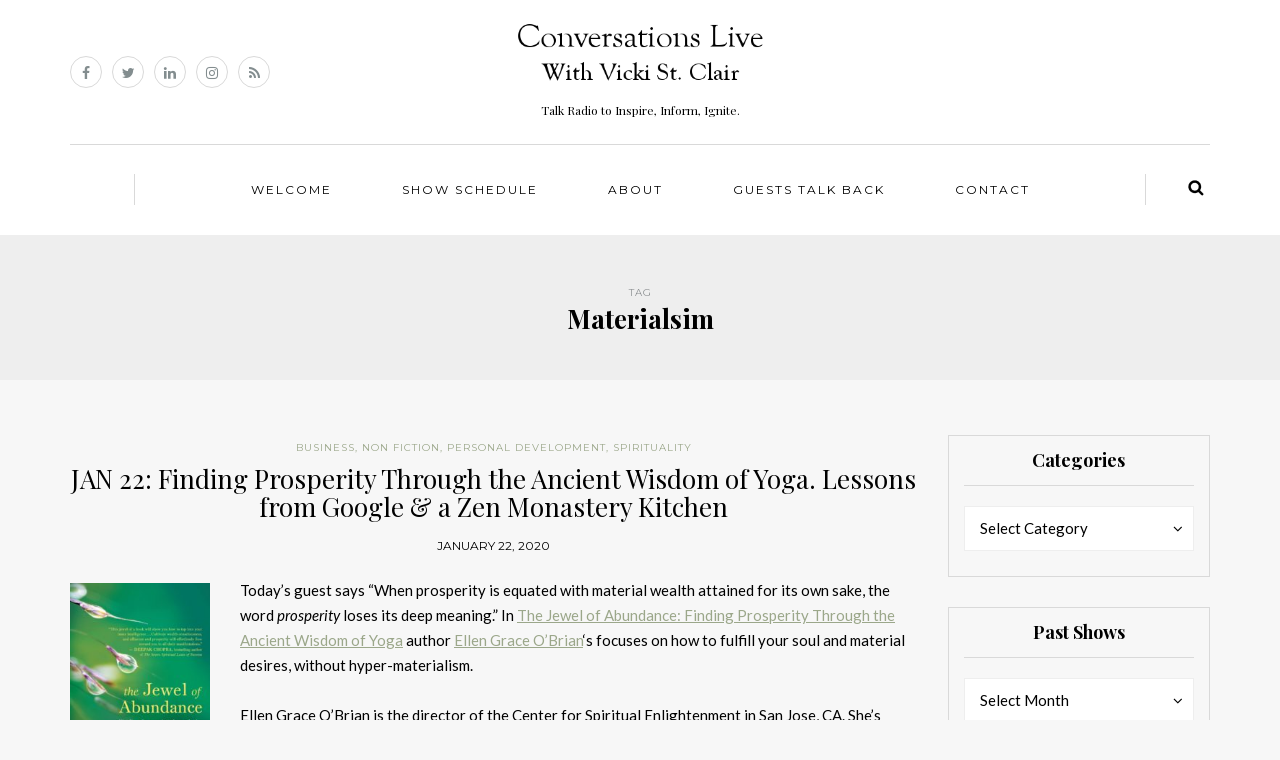

--- FILE ---
content_type: text/html; charset=UTF-8
request_url: https://conversationslive.net/tag/materialsim/
body_size: 7975
content:
<!DOCTYPE html>
<html lang="en-US">
<head>
<meta name="viewport" content="width=device-width, initial-scale=1.0, maximum-scale=1.0, user-scalable=no" />
<meta charset="UTF-8" />
<meta name="viewport" content="width=device-width" />
<title>Materialsim | CONVERSATIONS LIVE with VICKI ST. CLAIR</title>
<link rel="profile" href="http://gmpg.org/xfn/11" />
<link rel="pingback" href="https://conversationslive.net/xmlrpc.php" />
<meta name='robots' content='max-image-preview:large' />
<link rel='dns-prefetch' href='//fonts.googleapis.com' />
<link rel='dns-prefetch' href='//s.w.org' />
<link rel="alternate" type="application/rss+xml" title="CONVERSATIONS LIVE with VICKI ST. CLAIR &raquo; Feed" href="https://conversationslive.net/feed/" />
<link rel="alternate" type="application/rss+xml" title="CONVERSATIONS LIVE with VICKI ST. CLAIR &raquo; Materialsim Tag Feed" href="https://conversationslive.net/tag/materialsim/feed/" />
		<script type="text/javascript">
			window._wpemojiSettings = {"baseUrl":"https:\/\/s.w.org\/images\/core\/emoji\/13.1.0\/72x72\/","ext":".png","svgUrl":"https:\/\/s.w.org\/images\/core\/emoji\/13.1.0\/svg\/","svgExt":".svg","source":{"concatemoji":"https:\/\/conversationslive.net\/wp-includes\/js\/wp-emoji-release.min.js?ver=5.8.12"}};
			!function(e,a,t){var n,r,o,i=a.createElement("canvas"),p=i.getContext&&i.getContext("2d");function s(e,t){var a=String.fromCharCode;p.clearRect(0,0,i.width,i.height),p.fillText(a.apply(this,e),0,0);e=i.toDataURL();return p.clearRect(0,0,i.width,i.height),p.fillText(a.apply(this,t),0,0),e===i.toDataURL()}function c(e){var t=a.createElement("script");t.src=e,t.defer=t.type="text/javascript",a.getElementsByTagName("head")[0].appendChild(t)}for(o=Array("flag","emoji"),t.supports={everything:!0,everythingExceptFlag:!0},r=0;r<o.length;r++)t.supports[o[r]]=function(e){if(!p||!p.fillText)return!1;switch(p.textBaseline="top",p.font="600 32px Arial",e){case"flag":return s([127987,65039,8205,9895,65039],[127987,65039,8203,9895,65039])?!1:!s([55356,56826,55356,56819],[55356,56826,8203,55356,56819])&&!s([55356,57332,56128,56423,56128,56418,56128,56421,56128,56430,56128,56423,56128,56447],[55356,57332,8203,56128,56423,8203,56128,56418,8203,56128,56421,8203,56128,56430,8203,56128,56423,8203,56128,56447]);case"emoji":return!s([10084,65039,8205,55357,56613],[10084,65039,8203,55357,56613])}return!1}(o[r]),t.supports.everything=t.supports.everything&&t.supports[o[r]],"flag"!==o[r]&&(t.supports.everythingExceptFlag=t.supports.everythingExceptFlag&&t.supports[o[r]]);t.supports.everythingExceptFlag=t.supports.everythingExceptFlag&&!t.supports.flag,t.DOMReady=!1,t.readyCallback=function(){t.DOMReady=!0},t.supports.everything||(n=function(){t.readyCallback()},a.addEventListener?(a.addEventListener("DOMContentLoaded",n,!1),e.addEventListener("load",n,!1)):(e.attachEvent("onload",n),a.attachEvent("onreadystatechange",function(){"complete"===a.readyState&&t.readyCallback()})),(n=t.source||{}).concatemoji?c(n.concatemoji):n.wpemoji&&n.twemoji&&(c(n.twemoji),c(n.wpemoji)))}(window,document,window._wpemojiSettings);
		</script>
		<style type="text/css">
img.wp-smiley,
img.emoji {
	display: inline !important;
	border: none !important;
	box-shadow: none !important;
	height: 1em !important;
	width: 1em !important;
	margin: 0 .07em !important;
	vertical-align: -0.1em !important;
	background: none !important;
	padding: 0 !important;
}
</style>
	<link rel='stylesheet' id='wp-block-library-css'  href='https://conversationslive.net/wp-includes/css/dist/block-library/style.min.css?ver=5.8.12' type='text/css' media='all' />
<link rel='stylesheet' id='bootstrap-css'  href='https://conversationslive.net/wp-content/themes/himmelen/css/bootstrap.css?ver=5.8.12' type='text/css' media='all' />
<link rel='stylesheet' id='himmelen-fonts-css'  href='//fonts.googleapis.com/css?family=Playfair+Display%3A400%2C400italic%2C700%2C700italic%7CLato%3A400%2C400italic%2C700%2C700italic%7CMontserrat%7C&#038;ver=1.0' type='text/css' media='all' />
<link rel='stylesheet' id='owl-main-css'  href='https://conversationslive.net/wp-content/themes/himmelen/js/owl-carousel/owl.carousel.css?ver=5.8.12' type='text/css' media='all' />
<link rel='stylesheet' id='owl-theme-css'  href='https://conversationslive.net/wp-content/themes/himmelen/js/owl-carousel/owl.theme.css?ver=5.8.12' type='text/css' media='all' />
<link rel='stylesheet' id='stylesheet-css'  href='https://conversationslive.net/wp-content/themes/himmelen/style.css?ver=1.0.1' type='text/css' media='all' />
<link rel='stylesheet' id='responsive-css'  href='https://conversationslive.net/wp-content/themes/himmelen/responsive.css?ver=all' type='text/css' media='all' />
<link rel='stylesheet' id='animations-css'  href='https://conversationslive.net/wp-content/themes/himmelen/css/animations.css?ver=5.8.12' type='text/css' media='all' />
<link rel='stylesheet' id='font-awesome-css'  href='https://conversationslive.net/wp-content/themes/himmelen/css/font-awesome.css?ver=5.8.12' type='text/css' media='all' />
<link rel='stylesheet' id='select2-mgt-css'  href='https://conversationslive.net/wp-content/themes/himmelen/js/select2/select2.css?ver=5.8.12' type='text/css' media='all' />
<link rel='stylesheet' id='offcanvasmenu-css'  href='https://conversationslive.net/wp-content/themes/himmelen/css/offcanvasmenu.css?ver=5.8.12' type='text/css' media='all' />
<link rel='stylesheet' id='nanoscroller-css'  href='https://conversationslive.net/wp-content/themes/himmelen/css/nanoscroller.css?ver=5.8.12' type='text/css' media='all' />
<link rel='stylesheet' id='swiper-css'  href='https://conversationslive.net/wp-content/themes/himmelen/css/idangerous.swiper.css?ver=5.8.12' type='text/css' media='all' />
<link rel='stylesheet' id='dashicons-css'  href='https://conversationslive.net/wp-includes/css/dashicons.min.css?ver=5.8.12' type='text/css' media='all' />
<link rel='stylesheet' id='thickbox-css'  href='https://conversationslive.net/wp-includes/js/thickbox/thickbox.css?ver=5.8.12' type='text/css' media='all' />
<link rel='stylesheet' id='cache.skin-css'  href='https://conversationslive.net/wp-content/themes/himmelen/cache/cache.skin.css?ver=1762482238.2098' type='text/css' media='all' />
<script type='text/javascript' src='https://conversationslive.net/wp-includes/js/jquery/jquery.min.js?ver=3.6.0' id='jquery-core-js'></script>
<script type='text/javascript' src='https://conversationslive.net/wp-includes/js/jquery/jquery-migrate.min.js?ver=3.3.2' id='jquery-migrate-js'></script>
<script type='text/javascript' src='https://conversationslive.net/wp-content/themes/himmelen/cache/cache.skin.js?ver=1762482238.213' id='cache.skin-js'></script>
<link rel="https://api.w.org/" href="https://conversationslive.net/wp-json/" /><link rel="alternate" type="application/json" href="https://conversationslive.net/wp-json/wp/v2/tags/1108" /><link rel="EditURI" type="application/rsd+xml" title="RSD" href="https://conversationslive.net/xmlrpc.php?rsd" />
<link rel="wlwmanifest" type="application/wlwmanifest+xml" href="https://conversationslive.net/wp-includes/wlwmanifest.xml" /> 
<meta name="generator" content="WordPress 5.8.12" />
</head>
<body class="archive tag tag-materialsim tag-1108 blog-style-1 blog-slider-enable">


<header>
<div class="container header-logo-center">
  <div class="row">
    <div class="col-md-12">
     
      <div class="header-left">
        <div class="social-icons-wrapper"><a href="https://www.facebook.com/ConversationsLivewithVickiStClair/" target="_blank" class="a-facebook"><i class="fa fa-facebook"></i></a><a href="https://twitter.com/VickiStClair" target="_blank" class="a-twitter"><i class="fa fa-twitter"></i></a><a href="https://www.linkedin.com/in/vickistclair/" target="_blank" class="a-linkedin"><i class="fa fa-linkedin"></i></a><a href="https://www.instagram.com/vickistclair/" target="_blank" class="a-instagram"><i class="fa fa-instagram"></i></a><a href="https://conversationslive.net/feed/" target="_blank" class="a-rss"><i class="fa fa-rss"></i></a></div>      </div>
      
      <div class="header-center">
            <div class="logo">
    <a class="logo-link" href="https://conversationslive.net"><img src="https://conversationslive.net/wp-content/uploads/2017/03/Logo.png" alt="CONVERSATIONS LIVE with VICKI ST. CLAIR"></a>
    <div class="header-blog-info">Talk Radio to Inspire, Inform, Ignite.</div>    </div>
          </div>

      <div class="header-right">
              </div>
    </div>
  </div>
    
</div>

        <div class="mainmenu-belowheader mainmenu-uppercase mainmenu-normalfont mainmenu-downarrow menu-center clearfix">
        
        <div id="navbar" class="navbar navbar-default clearfix">
          
          <div class="navbar-inner">
              <div class="container">
             
                  <div class="navbar-toggle" data-toggle="collapse" data-target=".collapse">
                    Menu                  </div>
                  <div class="navbar-left-wrapper">
                                        <ul class="header-nav">
                                            </ul>
                  </div>
                  <div class="navbar-center-wrapper">
                  <div class="navbar-collapse collapse"><ul id="menu-header-menu-1" class="nav"><li id="menu-item-496" class=" menu-item menu-item-type-post_type menu-item-object-page menu-item-home"><a href="https://conversationslive.net/">Welcome</a></li>
<li id="menu-item-2136" class=" menu-item menu-item-type-post_type menu-item-object-page current_page_parent"><a href="https://conversationslive.net/showschedule/">Show Schedule</a></li>
<li id="menu-item-1883" class=" menu-item menu-item-type-post_type menu-item-object-page"><a href="https://conversationslive.net/about/">About</a></li>
<li id="menu-item-4569" class=" menu-item menu-item-type-post_type menu-item-object-page"><a href="https://conversationslive.net/guests-talkback/">Guests Talk Back</a></li>
<li id="menu-item-462" class=" menu-item menu-item-type-post_type menu-item-object-page"><a href="https://conversationslive.net/contact/">Contact</a></li>
</ul></div>                  </div>
                  <div class="navbar-right-wrapper">
                    <div class="search-bar-header">
                      	<form method="get" id="searchform" class="searchform" action="https://conversationslive.net/">
		<input type="search" class="field" name="s" value="" id="s" placeholder="Type keyword(s) here and hit Enter &hellip;" />
		<input type="submit" class="submit btn" id="searchsubmit" value="Search" />
	</form>
                      <div class="search-bar-header-close-btn">×</div>
                    </div>
                  </div>
              </div>
          </div>
          
        </div>
       
    </div>
        
    </header>
<div class="content-block">
<div class="container-fluid container-page-item-title">
	<div class="row">
	<div class="col-md-12">
	<div class="page-item-title-archive">
		
	      <p>Tag</p><h1>Materialsim</h1>
	</div>
	</div>
	</div>
</div>
<div class="container">
	<div class="row">
		<div class="col-md-9">
				<div class="blog-posts-list">
		
			
								
					<div class="content-block blog-post clearfix blog-post-2-column-layout">
	<article id="post-3555" class=" sticky-post-without-image post-3555 post type-post status-publish format-standard hentry category-business category-non-fiction category-personal-development category-spirituality tag-ancient tag-author tag-books tag-buddhist tag-ellen-grace-obrian tag-google tag-kitchen tag-lessons tag-marc-lesser tag-materialsim tag-mindful tag-mindfulness tag-monastery tag-monk tag-prosperity tag-seven-practices-of-a-mindful-leader tag-tassajara tag-wisdom tag-yoga tag-zen tag-zen-mountain-center">

		<div class="post-content-wrapper">
												
									<div class="post-content">

		
							
				<div class="post-categories"><a href="https://conversationslive.net/category/business/" rel="category tag">Business</a>, <a href="https://conversationslive.net/category/non-fiction/" rel="category tag">Non Fiction</a>, <a href="https://conversationslive.net/category/personal-development/" rel="category tag">Personal Development</a>, <a href="https://conversationslive.net/category/spirituality/" rel="category tag">Spirituality</a></div>
				
						

				<h2 class="entry-title post-header-title"><a href="https://conversationslive.net/3555-2/" rel="bookmark">JAN 22: Finding Prosperity Through the Ancient Wisdom of Yoga. Lessons from Google &#038; a Zen Monastery Kitchen</a></h2>
				<div class="post-info-date">January 22, 2020</div>
			
				
				<div class="entry-content">
					<p><a href="https://conversationslive.net/wp-content/uploads/2019/02/Jewel-of-abundance.jpg"><img loading="lazy" class="alignleft wp-image-3091" src="https://conversationslive.net/wp-content/uploads/2019/02/Jewel-of-abundance-194x300.jpg" alt="" width="140" height="216" srcset="https://conversationslive.net/wp-content/uploads/2019/02/Jewel-of-abundance-194x300.jpg 194w, https://conversationslive.net/wp-content/uploads/2019/02/Jewel-of-abundance-662x1024.jpg 662w, https://conversationslive.net/wp-content/uploads/2019/02/Jewel-of-abundance.jpg 1200w" sizes="(max-width: 140px) 100vw, 140px" /></a>Today&#8217;s guest says &#8220;When prosperity is equated with material wealth attained for its own sake, the word <span class="x_CharacterStyle-Italic"><i>prosperity</i></span> loses its deep meaning.” In <a href="https://ellengraceobrian.com/" target="_blank" rel="noopener">The Jewel of Abundance: Finding Prosperity Through the Ancient Wisdom of Yoga</a> author <a href="https://ellengraceobrian.com/about/" target="_blank" rel="noopener">Ellen Grace O&#8217;Brian</a>&#8216;s focuses on how to fulfill your soul and material desires, without hyper-materialism.</p>
<p>Ellen Grace O&#8217;Brian is the director of the Center for Spiritual Enlightenment in San Jose, CA. She&#8217;s taught Kriya Yoga internationally for over three decades. As an award-winning poet, Ellen weaves poetry into her teachings. <a href="https://conversationslive.net/wp-content/uploads/2019/02/Seven-practices.jpg"><img loading="lazy" class="alignright wp-image-3092" src="https://conversationslive.net/wp-content/uploads/2019/02/Seven-practices-194x300.jpg" alt="" width="141" height="218" srcset="https://conversationslive.net/wp-content/uploads/2019/02/Seven-practices-194x300.jpg 194w, https://conversationslive.net/wp-content/uploads/2019/02/Seven-practices-662x1024.jpg 662w, https://conversationslive.net/wp-content/uploads/2019/02/Seven-practices.jpg 1200w" sizes="(max-width: 141px) 100vw, 141px" /></a></p>
<p>Also, how would your life be different if you could achieve maximum focus without losing flexibility?  If you achieved more of the &#8216;right things&#8217; while bringing more peace into the world? With his <a href="https://www.marclesser.net/books/seven-practices/" target="_blank" rel="noopener"><em>Seven Practices of a Mindful Leader: Lessons from Google and a Zen Monastery Kitchen</em></a>, author <a href="https://www.marclesser.net/" target="_blank" rel="noopener">Marc Lesser</a> dishes up the tools you&#8217;ll need for optimum accomplishment without the stress that comes with it.</p>
<p>Marc was founder and CEO of three companies, and is the author of four books. He was a resident of the San Francisco Zen Center for 10 years, and director of Tassajara, Zen Mountain Center, the first Zen monastery in the western world.</p>
<!--[if lt IE 9]><script>document.createElement('audio');</script><![endif]-->
<audio class="wp-audio-shortcode" id="audio-3555-1" preload="none" style="width: 100%;" controls="controls"><source type="audio/mpeg" src="https://conversationslive.net/podcastfiles/2019-04-29-Lesser-OBrian.mp3?_=1" /><a href="https://conversationslive.net/podcastfiles/2019-04-29-Lesser-OBrian.mp3">https://conversationslive.net/podcastfiles/2019-04-29-Lesser-OBrian.mp3</a></audio>
							<a href="https://conversationslive.net/3555-2/" class="more-link btn alt">Continue reading</a>
											</div><!-- .entry-content -->

				
			</div>
			<div class="clear"></div>
						<div class="post-info clearfix">
								
				
															<div class="share-post">
						<div class="post-social-wrapper">
	<div class="post-social">
		<a title="Share this" href="https://conversationslive.net/3555-2/" data-title="JAN 22: Finding Prosperity Through the Ancient Wisdom of Yoga. Lessons from Google &#038; a Zen Monastery Kitchen" class="facebook-share"> <i class="fa fa-facebook"></i></a>
		<a title="Tweet this" href="https://conversationslive.net/3555-2/" data-title="JAN 22: Finding Prosperity Through the Ancient Wisdom of Yoga. Lessons from Google &#038; a Zen Monastery Kitchen" class="twitter-share"> <i class="fa fa-twitter"></i></a>
		<a title="Share with Google Plus" href="https://conversationslive.net/3555-2/" data-title="JAN 22: Finding Prosperity Through the Ancient Wisdom of Yoga. Lessons from Google &#038; a Zen Monastery Kitchen" class="googleplus-share"> <i class="fa fa-google-plus"></i></a>
		<a title="Pin this" href="https://conversationslive.net/3555-2/" data-title="JAN 22: Finding Prosperity Through the Ancient Wisdom of Yoga. Lessons from Google &#038; a Zen Monastery Kitchen" data-image="" class="pinterest-share"> <i class="fa fa-pinterest"></i></a>
	</div>
	<div class="clear"></div>
</div>						</div>
													
			</div>
			
		</div>

	</article>
	</div>


								
				
				
					</div>
				</div>
				<div class="col-md-3 main-sidebar sidebar">
		<ul id="main-sidebar">
		  <li id="categories-3" class="widget widget_categories"><h2 class="widgettitle">Categories</h2>
<form action="https://conversationslive.net" method="get"><label class="screen-reader-text" for="cat">Categories</label><select  name='cat' id='cat' class='postform' >
	<option value='-1'>Select Category</option>
	<option class="level-0" value="2599">Adventure&nbsp;&nbsp;(3)</option>
	<option class="level-0" value="2445">Animals&nbsp;&nbsp;(2)</option>
	<option class="level-0" value="1112">Arts&nbsp;&nbsp;(8)</option>
	<option class="level-0" value="93">Biography&nbsp;&nbsp;(11)</option>
	<option class="level-0" value="73">Business&nbsp;&nbsp;(22)</option>
	<option class="level-0" value="81">Career&nbsp;&nbsp;(28)</option>
	<option class="level-0" value="1913">Children&#8217;s Fiction&nbsp;&nbsp;(4)</option>
	<option class="level-0" value="35">Conservation&nbsp;&nbsp;(30)</option>
	<option class="level-0" value="2144">Cookbook&nbsp;&nbsp;(1)</option>
	<option class="level-0" value="2793">Craft of Writing&nbsp;&nbsp;(1)</option>
	<option class="level-0" value="1189">Creativity&nbsp;&nbsp;(30)</option>
	<option class="level-0" value="36">Environment&nbsp;&nbsp;(34)</option>
	<option class="level-0" value="687">Essays&nbsp;&nbsp;(14)</option>
	<option class="level-0" value="2583">Exploration&nbsp;&nbsp;(1)</option>
	<option class="level-0" value="49">Fiction&nbsp;&nbsp;(169)</option>
	<option class="level-0" value="30">Health &amp; Wellness&nbsp;&nbsp;(120)</option>
	<option class="level-0" value="2280">Historical&nbsp;&nbsp;(8)</option>
	<option class="level-0" value="1111">History&nbsp;&nbsp;(26)</option>
	<option class="level-0" value="168">Humor&nbsp;&nbsp;(14)</option>
	<option class="level-0" value="31">Inspirational&nbsp;&nbsp;(49)</option>
	<option class="level-0" value="128">Journalism&nbsp;&nbsp;(38)</option>
	<option class="level-0" value="58">Lifestyle&nbsp;&nbsp;(21)</option>
	<option class="level-0" value="25">Memoir&nbsp;&nbsp;(68)</option>
	<option class="level-0" value="2476">Mystery&nbsp;&nbsp;(4)</option>
	<option class="level-0" value="1333">Nature&nbsp;&nbsp;(17)</option>
	<option class="level-0" value="272">Non Fiction&nbsp;&nbsp;(239)</option>
	<option class="level-0" value="24">Personal Development&nbsp;&nbsp;(158)</option>
	<option class="level-0" value="1622">Poetry&nbsp;&nbsp;(1)</option>
	<option class="level-0" value="1795">Professional Development&nbsp;&nbsp;(8)</option>
	<option class="level-0" value="1340">Psychology&nbsp;&nbsp;(37)</option>
	<option class="level-0" value="1205">Relationships&nbsp;&nbsp;(12)</option>
	<option class="level-0" value="1334">Science&nbsp;&nbsp;(21)</option>
	<option class="level-0" value="46">Self-help&nbsp;&nbsp;(114)</option>
	<option class="level-0" value="1387">Short Stories&nbsp;&nbsp;(4)</option>
	<option class="level-0" value="78">Social Issues&nbsp;&nbsp;(57)</option>
	<option class="level-0" value="64">Spirituality&nbsp;&nbsp;(16)</option>
	<option class="level-0" value="1550">Suspense&nbsp;&nbsp;(22)</option>
	<option class="level-0" value="1261">Sustainability&nbsp;&nbsp;(3)</option>
	<option class="level-0" value="1493">Thriller&nbsp;&nbsp;(37)</option>
	<option class="level-0" value="92">Travel &amp; Adventure&nbsp;&nbsp;(14)</option>
	<option class="level-0" value="2364">Travelogue&nbsp;&nbsp;(2)</option>
	<option class="level-0" value="1544">True Crime&nbsp;&nbsp;(1)</option>
	<option class="level-0" value="1">Uncategorized&nbsp;&nbsp;(417)</option>
	<option class="level-0" value="1213">Wildlife&nbsp;&nbsp;(4)</option>
	<option class="level-0" value="2710">Women&#8217;s&nbsp;&nbsp;(1)</option>
	<option class="level-0" value="74">Women&#8217;s Issues&nbsp;&nbsp;(47)</option>
	<option class="level-0" value="112">Writers on Writing&nbsp;&nbsp;(174)</option>
	<option class="level-0" value="2052">Yoga&nbsp;&nbsp;(1)</option>
	<option class="level-0" value="1171">Young Adult Fiction&nbsp;&nbsp;(6)</option>
</select>
</form>
<script type="text/javascript">
/* <![CDATA[ */
(function() {
	var dropdown = document.getElementById( "cat" );
	function onCatChange() {
		if ( dropdown.options[ dropdown.selectedIndex ].value > 0 ) {
			dropdown.parentNode.submit();
		}
	}
	dropdown.onchange = onCatChange;
})();
/* ]]> */
</script>

			</li>
<li id="archives-3" class="widget widget_archive"><h2 class="widgettitle">Past Shows</h2>
		<label class="screen-reader-text" for="archives-dropdown-3">Past Shows</label>
		<select id="archives-dropdown-3" name="archive-dropdown">
			
			<option value="">Select Month</option>
				<option value='https://conversationslive.net/2026/01/'> January 2026 &nbsp;(1)</option>
	<option value='https://conversationslive.net/2025/12/'> December 2025 &nbsp;(5)</option>
	<option value='https://conversationslive.net/2025/11/'> November 2025 &nbsp;(4)</option>
	<option value='https://conversationslive.net/2025/10/'> October 2025 &nbsp;(5)</option>
	<option value='https://conversationslive.net/2025/09/'> September 2025 &nbsp;(4)</option>
	<option value='https://conversationslive.net/2025/08/'> August 2025 &nbsp;(4)</option>
	<option value='https://conversationslive.net/2025/07/'> July 2025 &nbsp;(5)</option>
	<option value='https://conversationslive.net/2025/06/'> June 2025 &nbsp;(4)</option>
	<option value='https://conversationslive.net/2025/05/'> May 2025 &nbsp;(4)</option>
	<option value='https://conversationslive.net/2025/04/'> April 2025 &nbsp;(5)</option>
	<option value='https://conversationslive.net/2025/03/'> March 2025 &nbsp;(4)</option>
	<option value='https://conversationslive.net/2025/02/'> February 2025 &nbsp;(4)</option>
	<option value='https://conversationslive.net/2025/01/'> January 2025 &nbsp;(5)</option>
	<option value='https://conversationslive.net/2024/12/'> December 2024 &nbsp;(3)</option>
	<option value='https://conversationslive.net/2024/11/'> November 2024 &nbsp;(4)</option>
	<option value='https://conversationslive.net/2024/10/'> October 2024 &nbsp;(5)</option>
	<option value='https://conversationslive.net/2024/09/'> September 2024 &nbsp;(4)</option>
	<option value='https://conversationslive.net/2024/08/'> August 2024 &nbsp;(4)</option>
	<option value='https://conversationslive.net/2024/07/'> July 2024 &nbsp;(5)</option>
	<option value='https://conversationslive.net/2024/06/'> June 2024 &nbsp;(4)</option>
	<option value='https://conversationslive.net/2024/05/'> May 2024 &nbsp;(5)</option>
	<option value='https://conversationslive.net/2024/04/'> April 2024 &nbsp;(4)</option>
	<option value='https://conversationslive.net/2024/03/'> March 2024 &nbsp;(4)</option>
	<option value='https://conversationslive.net/2024/02/'> February 2024 &nbsp;(5)</option>
	<option value='https://conversationslive.net/2024/01/'> January 2024 &nbsp;(4)</option>
	<option value='https://conversationslive.net/2023/12/'> December 2023 &nbsp;(4)</option>
	<option value='https://conversationslive.net/2023/11/'> November 2023 &nbsp;(4)</option>
	<option value='https://conversationslive.net/2023/10/'> October 2023 &nbsp;(4)</option>
	<option value='https://conversationslive.net/2023/09/'> September 2023 &nbsp;(4)</option>
	<option value='https://conversationslive.net/2023/08/'> August 2023 &nbsp;(5)</option>
	<option value='https://conversationslive.net/2023/07/'> July 2023 &nbsp;(4)</option>
	<option value='https://conversationslive.net/2023/06/'> June 2023 &nbsp;(4)</option>
	<option value='https://conversationslive.net/2023/05/'> May 2023 &nbsp;(5)</option>
	<option value='https://conversationslive.net/2023/04/'> April 2023 &nbsp;(4)</option>
	<option value='https://conversationslive.net/2023/03/'> March 2023 &nbsp;(4)</option>
	<option value='https://conversationslive.net/2023/02/'> February 2023 &nbsp;(4)</option>
	<option value='https://conversationslive.net/2023/01/'> January 2023 &nbsp;(4)</option>
	<option value='https://conversationslive.net/2022/12/'> December 2022 &nbsp;(4)</option>
	<option value='https://conversationslive.net/2022/11/'> November 2022 &nbsp;(5)</option>
	<option value='https://conversationslive.net/2022/10/'> October 2022 &nbsp;(4)</option>
	<option value='https://conversationslive.net/2022/09/'> September 2022 &nbsp;(4)</option>
	<option value='https://conversationslive.net/2022/08/'> August 2022 &nbsp;(5)</option>
	<option value='https://conversationslive.net/2022/07/'> July 2022 &nbsp;(4)</option>
	<option value='https://conversationslive.net/2022/06/'> June 2022 &nbsp;(5)</option>
	<option value='https://conversationslive.net/2022/05/'> May 2022 &nbsp;(4)</option>
	<option value='https://conversationslive.net/2022/04/'> April 2022 &nbsp;(4)</option>
	<option value='https://conversationslive.net/2022/03/'> March 2022 &nbsp;(5)</option>
	<option value='https://conversationslive.net/2022/02/'> February 2022 &nbsp;(4)</option>
	<option value='https://conversationslive.net/2022/01/'> January 2022 &nbsp;(4)</option>
	<option value='https://conversationslive.net/2021/12/'> December 2021 &nbsp;(5)</option>
	<option value='https://conversationslive.net/2021/11/'> November 2021 &nbsp;(4)</option>
	<option value='https://conversationslive.net/2021/10/'> October 2021 &nbsp;(4)</option>
	<option value='https://conversationslive.net/2021/09/'> September 2021 &nbsp;(5)</option>
	<option value='https://conversationslive.net/2021/08/'> August 2021 &nbsp;(5)</option>
	<option value='https://conversationslive.net/2021/07/'> July 2021 &nbsp;(4)</option>
	<option value='https://conversationslive.net/2021/06/'> June 2021 &nbsp;(5)</option>
	<option value='https://conversationslive.net/2021/05/'> May 2021 &nbsp;(4)</option>
	<option value='https://conversationslive.net/2021/04/'> April 2021 &nbsp;(4)</option>
	<option value='https://conversationslive.net/2021/03/'> March 2021 &nbsp;(5)</option>
	<option value='https://conversationslive.net/2021/02/'> February 2021 &nbsp;(4)</option>
	<option value='https://conversationslive.net/2021/01/'> January 2021 &nbsp;(4)</option>
	<option value='https://conversationslive.net/2020/12/'> December 2020 &nbsp;(5)</option>
	<option value='https://conversationslive.net/2020/11/'> November 2020 &nbsp;(4)</option>
	<option value='https://conversationslive.net/2020/10/'> October 2020 &nbsp;(4)</option>
	<option value='https://conversationslive.net/2020/09/'> September 2020 &nbsp;(5)</option>
	<option value='https://conversationslive.net/2020/08/'> August 2020 &nbsp;(4)</option>
	<option value='https://conversationslive.net/2020/07/'> July 2020 &nbsp;(5)</option>
	<option value='https://conversationslive.net/2020/06/'> June 2020 &nbsp;(4)</option>
	<option value='https://conversationslive.net/2020/05/'> May 2020 &nbsp;(4)</option>
	<option value='https://conversationslive.net/2020/04/'> April 2020 &nbsp;(5)</option>
	<option value='https://conversationslive.net/2020/03/'> March 2020 &nbsp;(4)</option>
	<option value='https://conversationslive.net/2020/02/'> February 2020 &nbsp;(4)</option>
	<option value='https://conversationslive.net/2020/01/'> January 2020 &nbsp;(5)</option>
	<option value='https://conversationslive.net/2019/12/'> December 2019 &nbsp;(4)</option>
	<option value='https://conversationslive.net/2019/11/'> November 2019 &nbsp;(4)</option>
	<option value='https://conversationslive.net/2019/10/'> October 2019 &nbsp;(8)</option>
	<option value='https://conversationslive.net/2019/09/'> September 2019 &nbsp;(7)</option>
	<option value='https://conversationslive.net/2019/08/'> August 2019 &nbsp;(4)</option>
	<option value='https://conversationslive.net/2019/07/'> July 2019 &nbsp;(4)</option>
	<option value='https://conversationslive.net/2019/06/'> June 2019 &nbsp;(4)</option>
	<option value='https://conversationslive.net/2019/05/'> May 2019 &nbsp;(5)</option>
	<option value='https://conversationslive.net/2019/04/'> April 2019 &nbsp;(2)</option>
	<option value='https://conversationslive.net/2019/03/'> March 2019 &nbsp;(6)</option>
	<option value='https://conversationslive.net/2019/02/'> February 2019 &nbsp;(4)</option>
	<option value='https://conversationslive.net/2019/01/'> January 2019 &nbsp;(3)</option>
	<option value='https://conversationslive.net/2018/12/'> December 2018 &nbsp;(5)</option>
	<option value='https://conversationslive.net/2018/11/'> November 2018 &nbsp;(5)</option>
	<option value='https://conversationslive.net/2018/10/'> October 2018 &nbsp;(4)</option>
	<option value='https://conversationslive.net/2018/09/'> September 2018 &nbsp;(5)</option>
	<option value='https://conversationslive.net/2018/08/'> August 2018 &nbsp;(4)</option>
	<option value='https://conversationslive.net/2018/07/'> July 2018 &nbsp;(5)</option>
	<option value='https://conversationslive.net/2018/06/'> June 2018 &nbsp;(4)</option>
	<option value='https://conversationslive.net/2018/05/'> May 2018 &nbsp;(5)</option>
	<option value='https://conversationslive.net/2018/04/'> April 2018 &nbsp;(4)</option>
	<option value='https://conversationslive.net/2018/03/'> March 2018 &nbsp;(4)</option>
	<option value='https://conversationslive.net/2018/02/'> February 2018 &nbsp;(4)</option>
	<option value='https://conversationslive.net/2018/01/'> January 2018 &nbsp;(6)</option>
	<option value='https://conversationslive.net/2017/12/'> December 2017 &nbsp;(2)</option>
	<option value='https://conversationslive.net/2017/11/'> November 2017 &nbsp;(4)</option>
	<option value='https://conversationslive.net/2017/10/'> October 2017 &nbsp;(3)</option>
	<option value='https://conversationslive.net/2017/09/'> September 2017 &nbsp;(5)</option>
	<option value='https://conversationslive.net/2017/08/'> August 2017 &nbsp;(7)</option>
	<option value='https://conversationslive.net/2017/07/'> July 2017 &nbsp;(4)</option>
	<option value='https://conversationslive.net/2017/06/'> June 2017 &nbsp;(4)</option>
	<option value='https://conversationslive.net/2017/05/'> May 2017 &nbsp;(4)</option>
	<option value='https://conversationslive.net/2017/04/'> April 2017 &nbsp;(6)</option>
	<option value='https://conversationslive.net/2017/03/'> March 2017 &nbsp;(4)</option>
	<option value='https://conversationslive.net/2017/02/'> February 2017 &nbsp;(4)</option>
	<option value='https://conversationslive.net/2017/01/'> January 2017 &nbsp;(5)</option>
	<option value='https://conversationslive.net/2016/12/'> December 2016 &nbsp;(4)</option>
	<option value='https://conversationslive.net/2016/11/'> November 2016 &nbsp;(4)</option>
	<option value='https://conversationslive.net/2016/10/'> October 2016 &nbsp;(6)</option>
	<option value='https://conversationslive.net/2016/09/'> September 2016 &nbsp;(4)</option>
	<option value='https://conversationslive.net/2016/08/'> August 2016 &nbsp;(6)</option>
	<option value='https://conversationslive.net/2016/07/'> July 2016 &nbsp;(4)</option>
	<option value='https://conversationslive.net/2016/06/'> June 2016 &nbsp;(4)</option>
	<option value='https://conversationslive.net/2016/05/'> May 2016 &nbsp;(5)</option>
	<option value='https://conversationslive.net/2016/04/'> April 2016 &nbsp;(4)</option>
	<option value='https://conversationslive.net/2016/03/'> March 2016 &nbsp;(4)</option>
	<option value='https://conversationslive.net/2016/02/'> February 2016 &nbsp;(5)</option>
	<option value='https://conversationslive.net/2016/01/'> January 2016 &nbsp;(4)</option>
	<option value='https://conversationslive.net/2015/12/'> December 2015 &nbsp;(4)</option>
	<option value='https://conversationslive.net/2015/11/'> November 2015 &nbsp;(5)</option>
	<option value='https://conversationslive.net/2015/10/'> October 2015 &nbsp;(4)</option>
	<option value='https://conversationslive.net/2015/09/'> September 2015 &nbsp;(4)</option>
	<option value='https://conversationslive.net/2015/08/'> August 2015 &nbsp;(4)</option>
	<option value='https://conversationslive.net/2015/07/'> July 2015 &nbsp;(4)</option>
	<option value='https://conversationslive.net/2015/06/'> June 2015 &nbsp;(5)</option>
	<option value='https://conversationslive.net/2015/05/'> May 2015 &nbsp;(4)</option>
	<option value='https://conversationslive.net/2015/04/'> April 2015 &nbsp;(4)</option>
	<option value='https://conversationslive.net/2015/03/'> March 2015 &nbsp;(5)</option>
	<option value='https://conversationslive.net/2015/02/'> February 2015 &nbsp;(4)</option>
	<option value='https://conversationslive.net/2015/01/'> January 2015 &nbsp;(4)</option>
	<option value='https://conversationslive.net/2014/12/'> December 2014 &nbsp;(5)</option>
	<option value='https://conversationslive.net/2014/11/'> November 2014 &nbsp;(4)</option>
	<option value='https://conversationslive.net/2014/10/'> October 2014 &nbsp;(4)</option>
	<option value='https://conversationslive.net/2014/09/'> September 2014 &nbsp;(5)</option>
	<option value='https://conversationslive.net/2014/08/'> August 2014 &nbsp;(4)</option>
	<option value='https://conversationslive.net/2014/07/'> July 2014 &nbsp;(4)</option>
	<option value='https://conversationslive.net/2014/06/'> June 2014 &nbsp;(5)</option>
	<option value='https://conversationslive.net/2014/05/'> May 2014 &nbsp;(4)</option>
	<option value='https://conversationslive.net/2014/04/'> April 2014 &nbsp;(3)</option>
	<option value='https://conversationslive.net/2014/03/'> March 2014 &nbsp;(5)</option>
	<option value='https://conversationslive.net/2014/02/'> February 2014 &nbsp;(4)</option>
	<option value='https://conversationslive.net/2014/01/'> January 2014 &nbsp;(4)</option>
	<option value='https://conversationslive.net/2013/12/'> December 2013 &nbsp;(5)</option>
	<option value='https://conversationslive.net/2013/11/'> November 2013 &nbsp;(4)</option>
	<option value='https://conversationslive.net/2013/10/'> October 2013 &nbsp;(4)</option>
	<option value='https://conversationslive.net/2013/09/'> September 2013 &nbsp;(5)</option>
	<option value='https://conversationslive.net/2013/08/'> August 2013 &nbsp;(4)</option>
	<option value='https://conversationslive.net/2013/07/'> July 2013 &nbsp;(5)</option>
	<option value='https://conversationslive.net/2013/06/'> June 2013 &nbsp;(4)</option>
	<option value='https://conversationslive.net/2013/05/'> May 2013 &nbsp;(4)</option>
	<option value='https://conversationslive.net/2013/04/'> April 2013 &nbsp;(4)</option>
	<option value='https://conversationslive.net/2013/03/'> March 2013 &nbsp;(4)</option>
	<option value='https://conversationslive.net/2013/02/'> February 2013 &nbsp;(4)</option>
	<option value='https://conversationslive.net/2013/01/'> January 2013 &nbsp;(4)</option>
	<option value='https://conversationslive.net/2012/12/'> December 2012 &nbsp;(4)</option>
	<option value='https://conversationslive.net/2012/11/'> November 2012 &nbsp;(4)</option>
	<option value='https://conversationslive.net/2012/10/'> October 2012 &nbsp;(5)</option>
	<option value='https://conversationslive.net/2012/09/'> September 2012 &nbsp;(3)</option>
	<option value='https://conversationslive.net/2012/08/'> August 2012 &nbsp;(5)</option>
	<option value='https://conversationslive.net/2012/07/'> July 2012 &nbsp;(4)</option>
	<option value='https://conversationslive.net/2012/06/'> June 2012 &nbsp;(3)</option>
	<option value='https://conversationslive.net/2012/05/'> May 2012 &nbsp;(4)</option>
	<option value='https://conversationslive.net/2012/04/'> April 2012 &nbsp;(4)</option>
	<option value='https://conversationslive.net/2012/03/'> March 2012 &nbsp;(3)</option>
	<option value='https://conversationslive.net/2012/02/'> February 2012 &nbsp;(3)</option>
	<option value='https://conversationslive.net/2012/01/'> January 2012 &nbsp;(5)</option>
	<option value='https://conversationslive.net/2011/12/'> December 2011 &nbsp;(3)</option>
	<option value='https://conversationslive.net/2011/11/'> November 2011 &nbsp;(4)</option>
	<option value='https://conversationslive.net/2011/10/'> October 2011 &nbsp;(4)</option>
	<option value='https://conversationslive.net/2011/09/'> September 2011 &nbsp;(4)</option>
	<option value='https://conversationslive.net/2011/08/'> August 2011 &nbsp;(5)</option>
	<option value='https://conversationslive.net/2011/07/'> July 2011 &nbsp;(2)</option>
	<option value='https://conversationslive.net/2011/06/'> June 2011 &nbsp;(4)</option>
	<option value='https://conversationslive.net/2011/05/'> May 2011 &nbsp;(5)</option>
	<option value='https://conversationslive.net/2011/04/'> April 2011 &nbsp;(3)</option>
	<option value='https://conversationslive.net/2011/03/'> March 2011 &nbsp;(3)</option>
	<option value='https://conversationslive.net/2011/02/'> February 2011 &nbsp;(4)</option>
	<option value='https://conversationslive.net/2011/01/'> January 2011 &nbsp;(5)</option>
	<option value='https://conversationslive.net/2010/12/'> December 2010 &nbsp;(4)</option>
	<option value='https://conversationslive.net/2010/11/'> November 2010 &nbsp;(6)</option>
	<option value='https://conversationslive.net/2010/10/'> October 2010 &nbsp;(4)</option>
	<option value='https://conversationslive.net/2010/09/'> September 2010 &nbsp;(4)</option>
	<option value='https://conversationslive.net/2010/08/'> August 2010 &nbsp;(5)</option>
	<option value='https://conversationslive.net/2010/07/'> July 2010 &nbsp;(4)</option>
	<option value='https://conversationslive.net/2010/06/'> June 2010 &nbsp;(4)</option>
	<option value='https://conversationslive.net/2010/05/'> May 2010 &nbsp;(4)</option>
	<option value='https://conversationslive.net/2010/04/'> April 2010 &nbsp;(3)</option>
	<option value='https://conversationslive.net/2010/03/'> March 2010 &nbsp;(5)</option>
	<option value='https://conversationslive.net/2010/02/'> February 2010 &nbsp;(4)</option>
	<option value='https://conversationslive.net/2010/01/'> January 2010 &nbsp;(4)</option>
	<option value='https://conversationslive.net/2009/12/'> December 2009 &nbsp;(3)</option>
	<option value='https://conversationslive.net/2009/11/'> November 2009 &nbsp;(4)</option>
	<option value='https://conversationslive.net/2009/10/'> October 2009 &nbsp;(3)</option>
	<option value='https://conversationslive.net/2009/09/'> September 2009 &nbsp;(4)</option>
	<option value='https://conversationslive.net/2009/08/'> August 2009 &nbsp;(5)</option>
	<option value='https://conversationslive.net/2009/07/'> July 2009 &nbsp;(2)</option>
	<option value='https://conversationslive.net/2009/06/'> June 2009 &nbsp;(3)</option>
	<option value='https://conversationslive.net/2009/05/'> May 2009 &nbsp;(4)</option>
	<option value='https://conversationslive.net/2009/04/'> April 2009 &nbsp;(2)</option>
	<option value='https://conversationslive.net/2009/03/'> March 2009 &nbsp;(5)</option>
	<option value='https://conversationslive.net/2009/02/'> February 2009 &nbsp;(4)</option>
	<option value='https://conversationslive.net/2009/01/'> January 2009 &nbsp;(4)</option>
	<option value='https://conversationslive.net/2008/12/'> December 2008 &nbsp;(5)</option>
	<option value='https://conversationslive.net/2008/11/'> November 2008 &nbsp;(5)</option>
	<option value='https://conversationslive.net/2008/10/'> October 2008 &nbsp;(4)</option>
	<option value='https://conversationslive.net/2008/09/'> September 2008 &nbsp;(5)</option>
	<option value='https://conversationslive.net/2008/08/'> August 2008 &nbsp;(4)</option>
	<option value='https://conversationslive.net/2008/07/'> July 2008 &nbsp;(3)</option>
	<option value='https://conversationslive.net/2008/06/'> June 2008 &nbsp;(3)</option>
	<option value='https://conversationslive.net/2008/05/'> May 2008 &nbsp;(5)</option>
	<option value='https://conversationslive.net/2008/04/'> April 2008 &nbsp;(2)</option>
	<option value='https://conversationslive.net/2008/03/'> March 2008 &nbsp;(5)</option>
	<option value='https://conversationslive.net/2008/02/'> February 2008 &nbsp;(3)</option>
	<option value='https://conversationslive.net/2008/01/'> January 2008 &nbsp;(4)</option>
	<option value='https://conversationslive.net/2007/12/'> December 2007 &nbsp;(6)</option>
	<option value='https://conversationslive.net/2007/11/'> November 2007 &nbsp;(5)</option>

		</select>

<script type="text/javascript">
/* <![CDATA[ */
(function() {
	var dropdown = document.getElementById( "archives-dropdown-3" );
	function onSelectChange() {
		if ( dropdown.options[ dropdown.selectedIndex ].value !== '' ) {
			document.location.href = this.options[ this.selectedIndex ].value;
		}
	}
	dropdown.onchange = onSelectChange;
})();
/* ]]> */
</script>
			</li>
		</ul>
		</div>
			</div>
</div>
</div>

<div class="container-fluid container-fluid-footer">
  <div class="row">
        
    <footer>
      <div class="container">
      <div class="row">

          <div class="col-md-6 footer-menu">
            <div class="menu-header-menu-container"><ul id="menu-header-menu-2" class="footer-links"><li class="menu-item menu-item-type-post_type menu-item-object-page menu-item-home menu-item-496"><a href="https://conversationslive.net/">Welcome</a></li>
<li class="menu-item menu-item-type-post_type menu-item-object-page current_page_parent menu-item-2136"><a href="https://conversationslive.net/showschedule/">Show Schedule</a></li>
<li class="menu-item menu-item-type-post_type menu-item-object-page menu-item-1883"><a href="https://conversationslive.net/about/">About</a></li>
<li class="menu-item menu-item-type-post_type menu-item-object-page menu-item-4569"><a href="https://conversationslive.net/guests-talkback/">Guests Talk Back</a></li>
<li class="menu-item menu-item-type-post_type menu-item-object-page menu-item-462"><a href="https://conversationslive.net/contact/">Contact</a></li>
</ul></div>          </div>
          <div class="col-md-6 copyright">
              <h6>Copyright Vicki St. Clair 2007-2024. For usage rights and permissions contact Vicki St. Clair.</h6>          </div>
      </div>
      </div>
      <a id="top-link" href="#top"></a>
    </footer>

  </div>
</div>

<link rel='stylesheet' id='mediaelement-css'  href='https://conversationslive.net/wp-includes/js/mediaelement/mediaelementplayer-legacy.min.css?ver=4.2.16' type='text/css' media='all' />
<link rel='stylesheet' id='wp-mediaelement-css'  href='https://conversationslive.net/wp-includes/js/mediaelement/wp-mediaelement.min.css?ver=5.8.12' type='text/css' media='all' />
<script type='text/javascript' id='thickbox-js-extra'>
/* <![CDATA[ */
var thickboxL10n = {"next":"Next >","prev":"< Prev","image":"Image","of":"of","close":"Close","noiframes":"This feature requires inline frames. You have iframes disabled or your browser does not support them.","loadingAnimation":"https:\/\/conversationslive.net\/wp-includes\/js\/thickbox\/loadingAnimation.gif"};
/* ]]> */
</script>
<script type='text/javascript' src='https://conversationslive.net/wp-includes/js/thickbox/thickbox.js?ver=3.1-20121105' id='thickbox-js'></script>
<script type='text/javascript' src='https://conversationslive.net/wp-content/themes/himmelen/js/bootstrap.min.js?ver=3.1.1' id='himmelen-bootstrap-js'></script>
<script type='text/javascript' src='https://conversationslive.net/wp-content/themes/himmelen/js/easing.js?ver=1.3' id='himmelen-easing-js'></script>
<script type='text/javascript' src='https://conversationslive.net/wp-content/themes/himmelen/js/select2/select2.min.js?ver=3.5.1' id='himmelen-select2-js'></script>
<script type='text/javascript' src='https://conversationslive.net/wp-content/themes/himmelen/js/owl-carousel/owl.carousel.min.js?ver=1.3.3' id='owl-carousel-js'></script>
<script type='text/javascript' src='https://conversationslive.net/wp-content/themes/himmelen/js/jquery.nanoscroller.min.js?ver=3.4.0' id='nanoscroller-js'></script>
<script type='text/javascript' src='https://conversationslive.net/wp-content/themes/himmelen/js/template.js?ver=1.0.1' id='himmelen-script-js'></script>
<script type='text/javascript' src='https://conversationslive.net/wp-includes/js/wp-embed.min.js?ver=5.8.12' id='wp-embed-js'></script>
<script type='text/javascript' id='mediaelement-core-js-before'>
var mejsL10n = {"language":"en","strings":{"mejs.download-file":"Download File","mejs.install-flash":"You are using a browser that does not have Flash player enabled or installed. Please turn on your Flash player plugin or download the latest version from https:\/\/get.adobe.com\/flashplayer\/","mejs.fullscreen":"Fullscreen","mejs.play":"Play","mejs.pause":"Pause","mejs.time-slider":"Time Slider","mejs.time-help-text":"Use Left\/Right Arrow keys to advance one second, Up\/Down arrows to advance ten seconds.","mejs.live-broadcast":"Live Broadcast","mejs.volume-help-text":"Use Up\/Down Arrow keys to increase or decrease volume.","mejs.unmute":"Unmute","mejs.mute":"Mute","mejs.volume-slider":"Volume Slider","mejs.video-player":"Video Player","mejs.audio-player":"Audio Player","mejs.captions-subtitles":"Captions\/Subtitles","mejs.captions-chapters":"Chapters","mejs.none":"None","mejs.afrikaans":"Afrikaans","mejs.albanian":"Albanian","mejs.arabic":"Arabic","mejs.belarusian":"Belarusian","mejs.bulgarian":"Bulgarian","mejs.catalan":"Catalan","mejs.chinese":"Chinese","mejs.chinese-simplified":"Chinese (Simplified)","mejs.chinese-traditional":"Chinese (Traditional)","mejs.croatian":"Croatian","mejs.czech":"Czech","mejs.danish":"Danish","mejs.dutch":"Dutch","mejs.english":"English","mejs.estonian":"Estonian","mejs.filipino":"Filipino","mejs.finnish":"Finnish","mejs.french":"French","mejs.galician":"Galician","mejs.german":"German","mejs.greek":"Greek","mejs.haitian-creole":"Haitian Creole","mejs.hebrew":"Hebrew","mejs.hindi":"Hindi","mejs.hungarian":"Hungarian","mejs.icelandic":"Icelandic","mejs.indonesian":"Indonesian","mejs.irish":"Irish","mejs.italian":"Italian","mejs.japanese":"Japanese","mejs.korean":"Korean","mejs.latvian":"Latvian","mejs.lithuanian":"Lithuanian","mejs.macedonian":"Macedonian","mejs.malay":"Malay","mejs.maltese":"Maltese","mejs.norwegian":"Norwegian","mejs.persian":"Persian","mejs.polish":"Polish","mejs.portuguese":"Portuguese","mejs.romanian":"Romanian","mejs.russian":"Russian","mejs.serbian":"Serbian","mejs.slovak":"Slovak","mejs.slovenian":"Slovenian","mejs.spanish":"Spanish","mejs.swahili":"Swahili","mejs.swedish":"Swedish","mejs.tagalog":"Tagalog","mejs.thai":"Thai","mejs.turkish":"Turkish","mejs.ukrainian":"Ukrainian","mejs.vietnamese":"Vietnamese","mejs.welsh":"Welsh","mejs.yiddish":"Yiddish"}};
</script>
<script type='text/javascript' src='https://conversationslive.net/wp-includes/js/mediaelement/mediaelement-and-player.min.js?ver=4.2.16' id='mediaelement-core-js'></script>
<script type='text/javascript' src='https://conversationslive.net/wp-includes/js/mediaelement/mediaelement-migrate.min.js?ver=5.8.12' id='mediaelement-migrate-js'></script>
<script type='text/javascript' id='mediaelement-js-extra'>
/* <![CDATA[ */
var _wpmejsSettings = {"pluginPath":"\/wp-includes\/js\/mediaelement\/","classPrefix":"mejs-","stretching":"responsive"};
/* ]]> */
</script>
<script type='text/javascript' src='https://conversationslive.net/wp-includes/js/mediaelement/wp-mediaelement.min.js?ver=5.8.12' id='wp-mediaelement-js'></script>
</body>
</html>

--- FILE ---
content_type: text/javascript
request_url: https://conversationslive.net/wp-content/themes/himmelen/cache/cache.skin.js?ver=1762482238.213
body_size: 332
content:
    (function($){
    $(document).ready(function() {
        
        
        // ##########################
// Code to display recent shows from Feed List
var divLoc = "div.homepage-welcome-block div.row div.homepage-welcome-block-content-center";
var divSubLoc = "div#show-upcoming-shows";
var divSubLocUl = "div#show-upcoming-shows ul";

// Verify divLoc exists on the page
if (jQuery(divLoc).length) {
    jQuery(divLoc).append('<div id="show-upcoming-shows"></div>');
    jQuery(divSubLoc).append("<h2>Most Recent Podcasts</h2>\n");
    jQuery(divSubLoc).append("<ul>\n</ul>\n");
  
    // Get feed using ajax
    jQuery.ajax({
        url: 'https://conversationslive.net/feed/',
        dataType: 'xml',
        success: function(xml) {
            var maxCount = 5;
            // Parse through xml for 'item', up to maxCount
            jQuery(xml).find('item').each(function() {
                var $this = jQuery(this);
                var titleText = $this.find("title").text();
                var linkText = $this.find("link").text();
                var hrefText = '<li><a href="' + linkText + '">' + titleText + '</a></li>\n';
                jQuery(divSubLocUl).append(hrefText);
                return (--maxCount > 0);
            });
        }
    });
}

    });
    })(jQuery);
     /*2025-11-07 02:23*//* JS Generator Execution Time: 1.3113021850586E-5 seconds */